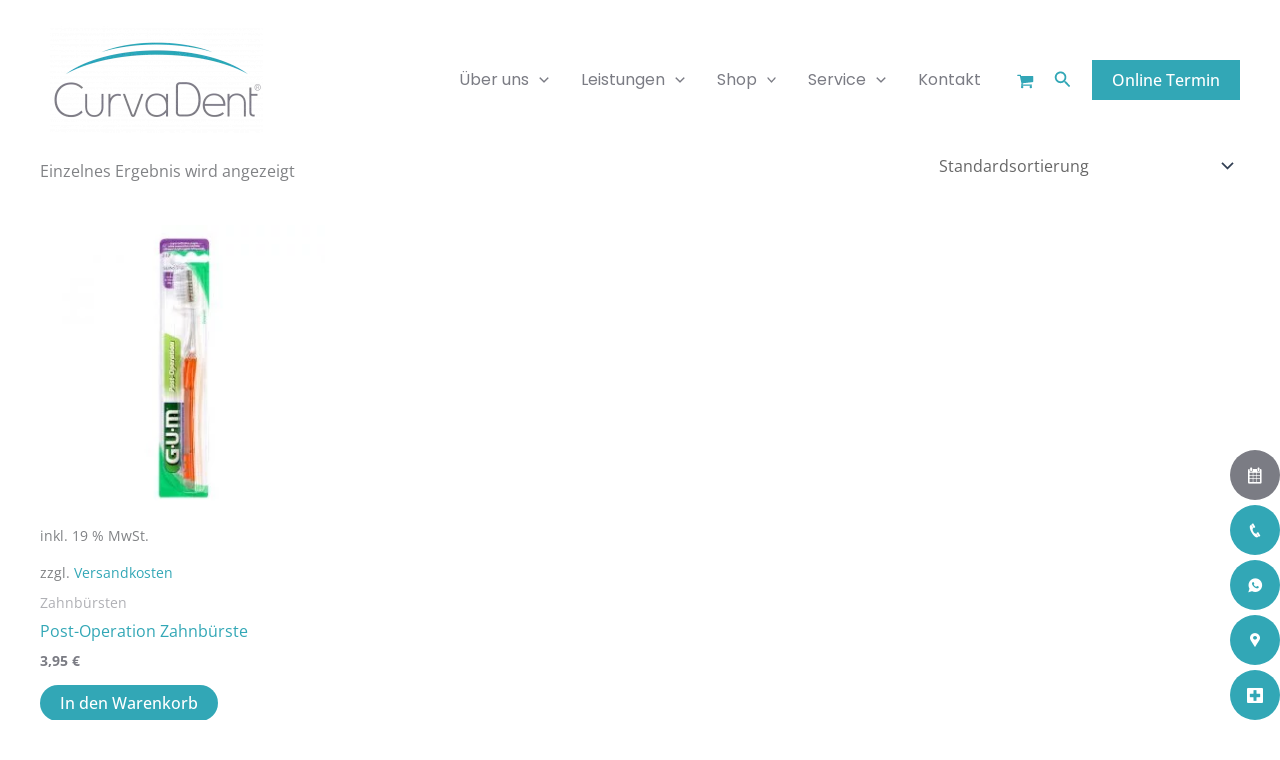

--- FILE ---
content_type: text/css
request_url: https://curvadent.de/wp-content/uploads/elementor/css/post-21866.css?ver=1768593742
body_size: 2937
content:
.elementor-21866 .elementor-element.elementor-element-69b061ee{--display:flex;--min-height:0px;--flex-direction:column;--container-widget-width:calc( ( 1 - var( --container-widget-flex-grow ) ) * 100% );--container-widget-height:initial;--container-widget-flex-grow:0;--container-widget-align-self:initial;--flex-wrap-mobile:wrap;--align-items:flex-end;--gap:0px 0px;--row-gap:0px;--column-gap:0px;--padding-top:0%;--padding-bottom:0%;--padding-left:0%;--padding-right:0%;}.elementor-21866 .elementor-element.elementor-element-69b061ee:not(.elementor-motion-effects-element-type-background), .elementor-21866 .elementor-element.elementor-element-69b061ee > .elementor-motion-effects-container > .elementor-motion-effects-layer{background-color:#32A7B600;}.elementor-21866 .elementor-element.elementor-element-69b061ee.e-con{--flex-grow:0;--flex-shrink:0;}.elementor-21866 .elementor-element.elementor-element-4e6e683a{--display:flex;--flex-direction:column;--container-widget-width:100%;--container-widget-height:initial;--container-widget-flex-grow:0;--container-widget-align-self:initial;--flex-wrap-mobile:wrap;--justify-content:center;--margin-top:0px;--margin-bottom:0px;--margin-left:0px;--margin-right:0px;--padding-top:0px;--padding-bottom:0px;--padding-left:0px;--padding-right:0px;}.elementor-21866 .elementor-element.elementor-element-4e6e683a.e-con{--flex-grow:0;--flex-shrink:0;}.elementor-21866 .elementor-element.elementor-element-452231c > .elementor-widget-container{margin:0px 0px 0px 0px;padding:0px 0px 0px 0px;}.tooltipster-box.tooltipster-box-452231c{border-style:none;}.tooltipster-sidetip .tooltipster-box.tooltipster-box-452231c{box-shadow:3px 3px 10px 0px rgba(0,0,0,0.5);}.elementor-21866 .elementor-element.elementor-element-452231c .elementor-wrapper{--video-aspect-ratio:1.77777;}#elementor-popup-modal-21866 .dialog-widget-content{animation-duration:0.6s;background-color:#32A7B6;margin:0px 0px 0px 0px;}#elementor-popup-modal-21866{background-color:rgba(0, 0, 0, 0.6);justify-content:center;align-items:center;pointer-events:all;}#elementor-popup-modal-21866 .dialog-message{width:800px;height:auto;padding:0% 0% 0% 0%;}#elementor-popup-modal-21866 .dialog-close-button{display:flex;top:15px;font-size:25px;}body:not(.rtl) #elementor-popup-modal-21866 .dialog-close-button{right:15px;}body.rtl #elementor-popup-modal-21866 .dialog-close-button{left:15px;}#elementor-popup-modal-21866 .dialog-close-button i{color:#FFFFFF;}#elementor-popup-modal-21866 .dialog-close-button svg{fill:#FFFFFF;}@media(min-width:768px){.elementor-21866 .elementor-element.elementor-element-69b061ee{--width:100%;}.elementor-21866 .elementor-element.elementor-element-4e6e683a{--content-width:100%;}}@media(max-width:1024px){#elementor-popup-modal-21866 .dialog-message{width:555px;}}@media(max-width:767px){#elementor-popup-modal-21866 .dialog-message{width:325px;}body:not(.rtl) #elementor-popup-modal-21866 .dialog-close-button{right:25px;}body.rtl #elementor-popup-modal-21866 .dialog-close-button{left:25px;}}